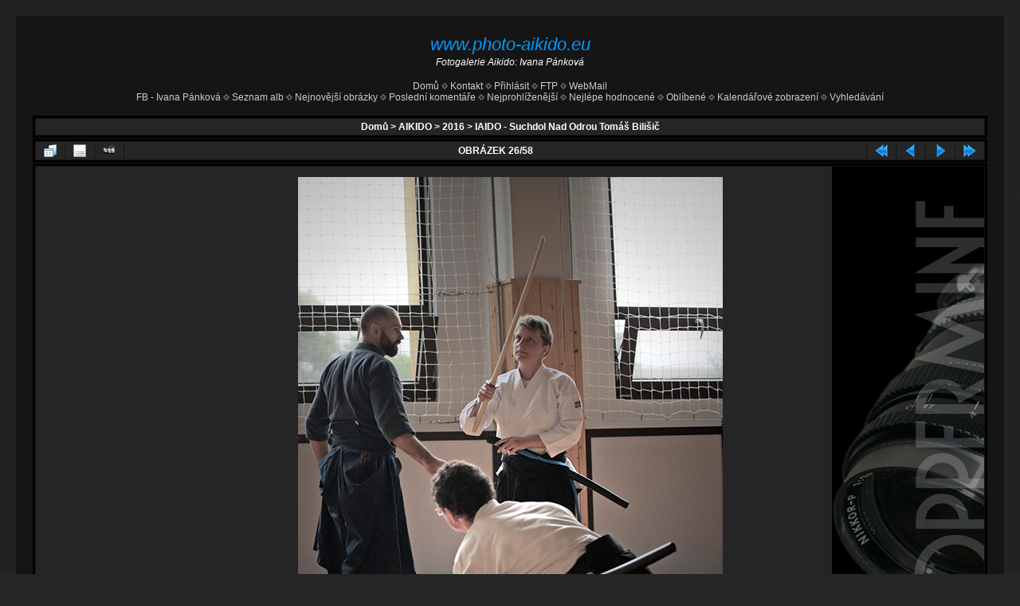

--- FILE ---
content_type: text/html; charset=utf-8
request_url: http://www.photo-aikido.eu/displayimage.php?album=14&pid=798
body_size: 21951
content:
<!DOCTYPE html PUBLIC "-//W3C//DTD XHTML 1.0 Transitional//EN" "http://www.w3.org/TR/xhtml1/DTD/xhtml1-transitional.dtd">

<html xmlns="http://www.w3.org/1999/xhtml" xml:lang="en" lang="en" dir="ltr">
<head>
<meta http-equiv="Content-Type" content="text/html; charset=utf-8" />
<meta http-equiv="Pragma" content="no-cache" />
<title>IAIDO - Suchdol Nad Odrou Tomáš Bilišič - 2016 iaido pankova-06762 - www.photo-aikido.eu</title>
<link rel="start" href="displayimage.php?album=14&amp;pid=788" title="Skok na začátek" />
<link rel="prev" href="displayimage.php?album=14&amp;pid=809#top_display_media" title="Předchozí obrázek" />
<link rel="last" href="displayimage.php?album=14&amp;pid=785" title="Skok na konec" />
<link rel="next" href="displayimage.php?album=14&amp;pid=797#top_display_media" title="Další obrázek"/>
<link rel="up" href="thumbnails.php?album=14&amp;page=1" title="Zpět na stránku s náhledy"/>

<link rel="stylesheet" href="css/coppermine.css" type="text/css" />
<link rel="stylesheet" href="themes/dark_velvet/style.css" type="text/css" />
<link rel="shortcut icon" href="favicon.ico" />
<script type="text/javascript">
/* <![CDATA[ */
    var js_vars = {"site_url":"http:\/\/www.photo-aikido.eu","debug":false,"icon_dir":"images\/icons\/","lang_close":"Zav\u0159\u00edt","icon_close_path":"images\/icons\/close.png","position":25,"album":14,"cat":false,"buttons":{"pic_info_title":"Zobraz\/skryj informace o obr\u00e1zku","pic_info_btn":"","slideshow_tgt":"displayimage.php?album=14&amp;pid=798&amp;slideshow=3000#top_display_media","slideshow_title":"Slideshow","slideshow_btn":"","loc":""},"stars_amount":"5","lang_rate_pic":"Rollover to rate this picture","rating":0,"theme_dir":"","can_vote":"true","form_token":"49a0df83c00b1883ddbc5401077710b8","timestamp":1769358203,"thumb_width":"150","thumb_use":"any","max_item":"7","count":"58","picture_id":"798"};
/* ]]> */
</script>
<script type="text/javascript" src="js/jquery-1.3.2.js"></script>
<script type="text/javascript" src="js/scripts.js"></script>
<script type="text/javascript" src="js/jquery.greybox.js"></script>
<script type="text/javascript" src="js/jquery.elastic.js"></script>
<script type="text/javascript" src="js/displayimage.js"></script>

<!--
  SVN version info:
  Coppermine version: 1.5.3
  $HeadURL: https://coppermine.svn.sourceforge.net/svnroot/coppermine/trunk/cpg1.5.x/themes/dark_velvet/template.html $
  $LastChangedBy: M4rkus $
  $Theme version 1.0
  $Date: 2010-04-20 11:00:00 +0100 (Di, 20. April 2010) $ $
-->
</head>
<body oncontextmenu="return false;">
  
  <table width="100%" border="0" cellpadding="20" cellspacing="20">
    <tr>
      <td valign="top" style="border: 1px solid #151515; background-color: #151515;">
        <table width="100%" border="0" cellspacing="0" cellpadding="0">
          <tr>
            <td width="100%" align="center">
              <h1><font color ="#0099FF"><i>www.photo-aikido.eu</font></i></h1>
              <h3><i>Fotogalerie Aikido: Ivana Pánková</h3></i><br />
                          <!-- BEGIN home -->
        <a href="index.php" title="Jít na domovskou stránku" >Domů</a> <img src="themes/dark_velvet/images/grey_carret.gif" width="8" height="8" border="0" alt="" />
  <!-- END home -->  <!-- BEGIN contact -->
        <a href="contact.php?referer=displayimage.php%3Falbum%3D14%26pid%3D798" title="Kontaktovat: www.photo-aikido.eu" >Kontakt</a> <img src="themes/dark_velvet/images/grey_carret.gif" width="8" height="8" border="0" alt="" />
  <!-- END contact -->                  <!-- BEGIN login -->
        <a href="login.php?referer=displayimage.php%3Falbum%3D14%26pid%3D798" title="Přihlášení" >Přihlásit</a> 
  <!-- END login -->  <img src="themes/dark_velvet/images/grey_carret.gif" width="8" height="8" border="0" alt="" /><a href="http://webftp.photo-pankova.cz" title="J�t na ftp p��stup zak�zek"> FTP</a>
                        <img src="themes/dark_velvet/images/grey_carret.gif" width="8" height="8" border="0" alt="" /><a href="ekun.html" title="J�t na WEBMAIL ekun.cz"> WebMail </a>
<br /><font color ="#0099FF">            <!-- BEGIN custom_link -->
        <a href="https://www.facebook.com/photopankova" title="FB - Ivana Pánková" >FB - Ivana Pánková</a> <img src="themes/dark_velvet/images/grey_carret.gif" width="8" height="8" border="0" alt="" />
  <!-- END custom_link -->  <!-- BEGIN album_list -->
        <a href="index.php?cat=7" title="Přejít na seznam alb" >Seznam alb</a> <img src="themes/dark_velvet/images/grey_carret.gif" width="8" height="8" border="0" alt="" />
  <!-- END album_list -->  <!-- BEGIN lastup -->
        <a href="thumbnails.php?album=lastup&amp;cat=-14" title="Ukaž nejnovější obrázky" rel="nofollow">Nejnovější obrázky</a> <img src="themes/dark_velvet/images/grey_carret.gif" width="8" height="8" border="0" alt="" />
  <!-- END lastup -->  <!-- BEGIN lastcom -->
        <a href="thumbnails.php?album=lastcom&amp;cat=-14" title="Ukaž poslední komentáře" rel="nofollow">Poslední komentáře</a> <img src="themes/dark_velvet/images/grey_carret.gif" width="8" height="8" border="0" alt="" />
  <!-- END lastcom -->  <!-- BEGIN topn -->
        <a href="thumbnails.php?album=topn&amp;cat=-14" title="Ukaž nejprohlíženější" rel="nofollow">Nejprohlíženější</a> <img src="themes/dark_velvet/images/grey_carret.gif" width="8" height="8" border="0" alt="" />
  <!-- END topn -->  <!-- BEGIN toprated -->
        <a href="thumbnails.php?album=toprated&amp;cat=-14" title="Ukaž nejlépe hodnocené" rel="nofollow">Nejlépe hodnocené</a> <img src="themes/dark_velvet/images/grey_carret.gif" width="8" height="8" border="0" alt="" />
  <!-- END toprated -->  <!-- BEGIN favpics -->
        <a href="thumbnails.php?album=favpics" title="Jdi na oblíbené" rel="nofollow">Oblíbené</a> <img src="themes/dark_velvet/images/grey_carret.gif" width="8" height="8" border="0" alt="" />
  <!-- END favpics -->  <!-- BEGIN browse_by_date -->
        <a href="calendar.php" title="Procházet podle data nahrání" rel="nofollow" class="greybox">Kalendářové zobrazení</a> <img src="themes/dark_velvet/images/grey_carret.gif" width="8" height="8" border="0" alt="" />
  <!-- END browse_by_date -->  <!-- BEGIN search -->
        <a href="search.php" title="Hledej" >Vyhledávání</a> 
  <!-- END search --></font>
            </td>
          </tr>
        </table>
        <img src="images/spacer.gif" width="1" height="15" alt="" />
        <table width="100%" border="0" align="center" cellpadding="0" cellspacing="0">
          <tr>
            <td valign="top">
              
              
              
<!-- Start standard table -->
<table align="center" width="100%" cellspacing="1" cellpadding="0" class="maintable ">

        <tr>
            <td colspan="3" align="left" class="tableh1">
                <span class="statlink"><a href="index.php">Domů</a> > <a href="index.php?cat=2">AIKIDO</a> > <a href="index.php?cat=7">2016</a> > <a href="thumbnails.php?album=14">IAIDO - Suchdol Nad Odrou Tomáš Bilišič</a></span>
            </td>
        </tr>
</table>
<!-- End standard table -->
<a name="top_display_media"></a>
<!-- Start standard table -->
<table align="center" width="100%" cellspacing="1" cellpadding="0" class="maintable ">

        <tr>
                <td align="center" valign="middle" class="navmenu" width="48"><a href="thumbnails.php?album=14&amp;page=1" class="navmenu_pic" title="Zpět na stránku s náhledy"><img src="images/navbar/thumbnails.png" align="middle" border="0" alt="Zpět na stránku s náhledy" /></a></td>
<!-- BEGIN pic_info_button -->
                <!-- button will be added by displayimage.js -->
                <td id="pic_info_button" align="center" valign="middle" class="navmenu" width="48"></td>
<!-- END pic_info_button -->
<!-- BEGIN slideshow_button -->
                <!-- button will be added by displayimage.js -->
                <td id="slideshow_button" align="center" valign="middle" class="navmenu" width="48"></td>
<!-- END slideshow_button -->
                <td align="center" valign="middle" class="navmenu" width="100%">OBRÁZEK 26/58</td>


<!-- BEGIN nav_start -->
                <td align="center" valign="middle" class="navmenu" width="48"><a href="displayimage.php?album=14&amp;pid=788#top_display_media" class="navmenu_pic" title="Skok na začátek"><img src="images/navbar/start.png" border="0" align="middle" alt="Skok na začátek" /></a></td>
<!-- END nav_start -->
<!-- BEGIN nav_prev -->
                <td align="center" valign="middle" class="navmenu" width="48"><a href="displayimage.php?album=14&amp;pid=809#top_display_media" class="navmenu_pic" title="Předchozí obrázek"><img src="images/navbar/prev.png" border="0" align="middle" alt="Předchozí obrázek" /></a></td>
<!-- END nav_prev -->
<!-- BEGIN nav_next -->
                <td align="center" valign="middle" class="navmenu" width="48"><a href="displayimage.php?album=14&amp;pid=797#top_display_media" class="navmenu_pic" title="Další obrázek"><img src="images/navbar/next.png" border="0" align="middle" alt="Další obrázek" /></a></td>
<!-- END nav_next -->
<!-- BEGIN nav_end -->
                <td align="center" valign="middle" class="navmenu" width="48"><a href="displayimage.php?album=14&amp;pid=785#top_display_media" class="navmenu_pic" title="Skok na konec"><img src="images/navbar/end.png" border="0" align="middle" alt="Skok na konec" /></a></td>
<!-- END nav_end -->

        </tr>
</table>
<!-- End standard table -->

<!-- Start standard table -->
<table align="center" width="100%" cellspacing="1" cellpadding="0" class="maintable ">
        <tr>
                <td align="center" class="display_media" nowrap="nowrap">
                        <table width="100%" cellspacing="2" cellpadding="0">
                                <tr>
                                        <td align="center" style="{SLIDESHOW_STYLE}">
                                                <img src="albums/userpics/10001/2016_iaido_pankova-06762.jpg" width="533" height="800" class="image" border="0" alt="" /><br />

                                        </td>
                                </tr>
                        </table>
                </td>
            </tr>
            <tr>
                <td>
                        <table width="100%" cellspacing="2" cellpadding="0" class="tableb tableb_alternate">
                                        <tr>
                                                <td align="center">
                                                        
                                                </td>
                                        </tr>
                        </table>



                </td>
        </tr>
</table>
<!-- End standard table -->
<div id="filmstrip">
<!-- Start standard table -->
<table align="center" width="100%" cellspacing="1" cellpadding="0" class="maintable ">

        <tr>
          <td valign="top" class="filmstrip_background" style="background-image: url(images/tile.gif);"><img src="images/tile.gif" alt="" border="0" /></td>
        </tr>
        <tr>
          <td valign="bottom" class="thumbnails filmstrip_background" align="center" style="{THUMB_TD_STYLE}">
            <table width="100%" cellspacing="0" cellpadding="3" border="0">
                <tr>
                   <td width="50%" class="prev_strip"></td>
                     <td valign="bottom"  style="{THUMB_TD_STYLE}">
                       <div id="film" style="width:1078px; position:relative;"><table class="tape" ><tr>
                <td align="center" class="thumb" >
                  <a href="displayimage.php?album=14&amp;pid=787#top_display_media" class="thumbLink" style="width:150px; float: left"><img src="albums/userpics/10001/thumb_2016_iaido_pankova-06748.jpg" class="strip_image" border="0" alt="2016_iaido_pankova-06748.jpg" title="Název souboru=2016_iaido_pankova-06748.jpg
Velikost souboru=192KB
Rozměry=800x532
Datum přidání=02. Srpen 2016" /></a>
                </td>

                <td align="center" class="thumb" >
                  <a href="displayimage.php?album=14&amp;pid=800#top_display_media" class="thumbLink" style="width:150px; float: left"><img src="albums/userpics/10001/thumb_2016_iaido_pankova-06749.jpg" class="strip_image" border="0" alt="2016_iaido_pankova-06749.jpg" title="Název souboru=2016_iaido_pankova-06749.jpg
Velikost souboru=153KB
Rozměry=800x572
Datum přidání=02. Srpen 2016" /></a>
                </td>

                <td align="center" class="thumb" >
                  <a href="displayimage.php?album=14&amp;pid=809#top_display_media" class="thumbLink" style="width:150px; float: left"><img src="albums/userpics/10001/thumb_2016_iaido_pankova-06750.jpg" class="strip_image" border="0" alt="2016_iaido_pankova-06750.jpg" title="Název souboru=2016_iaido_pankova-06750.jpg
Velikost souboru=141KB
Rozměry=800x450
Datum přidání=02. Srpen 2016" /></a>
                </td>

                <td align="center" class="thumb" >
                  <a href="displayimage.php?album=14&amp;pid=798#top_display_media" class="thumbLink" style="width:150px; float: left"><img src="albums/userpics/10001/thumb_2016_iaido_pankova-06762.jpg" class="strip_image" border="0" alt="2016_iaido_pankova-06762.jpg" title="Název souboru=2016_iaido_pankova-06762.jpg
Velikost souboru=155KB
Rozměry=533x800
Datum přidání=02. Srpen 2016" /></a>
                </td>

                <td align="center" class="thumb" >
                  <a href="displayimage.php?album=14&amp;pid=797#top_display_media" class="thumbLink" style="width:150px; float: left"><img src="albums/userpics/10001/thumb_2016_iaido_pankova-06764.jpg" class="strip_image" border="0" alt="2016_iaido_pankova-06764.jpg" title="Název souboru=2016_iaido_pankova-06764.jpg
Velikost souboru=161KB
Rozměry=800x532
Datum přidání=02. Srpen 2016" /></a>
                </td>

                <td align="center" class="thumb" >
                  <a href="displayimage.php?album=14&amp;pid=807#top_display_media" class="thumbLink" style="width:150px; float: left"><img src="albums/userpics/10001/thumb_2016_iaido_pankova-06765.jpg" class="strip_image" border="0" alt="2016_iaido_pankova-06765.jpg" title="Název souboru=2016_iaido_pankova-06765.jpg
Velikost souboru=143KB
Rozměry=800x450
Datum přidání=02. Srpen 2016" /></a>
                </td>

                <td align="center" class="thumb" >
                  <a href="displayimage.php?album=14&amp;pid=838#top_display_media" class="thumbLink" style="width:150px; float: left"><img src="albums/userpics/10001/thumb_2016_iaido_pankova-06769.jpg" class="strip_image" border="0" alt="2016_iaido_pankova-06769.jpg" title="Název souboru=2016_iaido_pankova-06769.jpg
Velikost souboru=68KB
Rozměry=450x800
Datum přidání=02. Srpen 2016" /></a>
                </td>
</tr></table></div>
                     </td>
                   <td width="50%" align="right" class="next_strip"></td>
                </tr>
            </table>
          </td>
        </tr>
        <tr>
         <td valign="top" class="filmstrip_background" style="background-image: url(images/tile.gif);"><img src="images/tile.gif" alt="" border="0" /></td>
        </tr>


</table>
<!-- End standard table -->
</div><table align="center" width="100%" cellspacing="1" cellpadding="0" class="maintable">
    <tr>
        <td colspan="6" class="tableh2" id="voting_title"><strong>Hodnotit tento obrázek </strong> (žádné hodnocení)</td>
    </tr>
    <tr id="rating_stars">
        <td class="tableb" id="star_rating"></td>
    </tr>
    <tr class="noscript">
      <td class="tableb" colspan="6" align="center">
        <noscript>
           Javascript musí být povolen, aby bylo možné hlasovat.
        </noscript>
      </td>
    </tr>
</table>
<div id="picinfo" style="display: block;">

<!-- Start standard table -->
<table align="center" width="100%" cellspacing="1" cellpadding="0" class="maintable ">
        <tr><td colspan="2" class="tableh2">Informace o obrázku</td></tr>
        <tr><td class="tableb tableb_alternate" valign="top" >Název souboru:</td><td class="tableb tableb_alternate">2016_iaido_pankova-06762.jpg</td></tr>
        <tr><td class="tableb tableb_alternate" valign="top" >Jméno alba:</td><td class="tableb tableb_alternate"><span class="alblink"><a href="profile.php?uid=1">aikido</a> / <a href="thumbnails.php?album=14">IAIDO - Suchdol Nad Odrou Tomáš Bilišič</a></span></td></tr>
        <tr><td class="tableb tableb_alternate" valign="top" >Velikost souboru:</td><td class="tableb tableb_alternate"><span dir="ltr">155&nbsp;KB</span></td></tr>
        <tr><td class="tableb tableb_alternate" valign="top" >Přidáno kdy:</td><td class="tableb tableb_alternate">02. Srpen 2016</td></tr>
        <tr><td class="tableb tableb_alternate" valign="top" >Rozměry:</td><td class="tableb tableb_alternate">533 x 800 pixelelů</td></tr>
        <tr><td class="tableb tableb_alternate" valign="top" >Zobrazeno:</td><td class="tableb tableb_alternate">461 krát</td></tr>
        <tr><td class="tableb tableb_alternate" valign="top" >URL:</td><td class="tableb tableb_alternate"><a href="http://www.photo-aikido.eu/displayimage.php?pid=798" >http://www.photo-aikido.eu/displayimage.php?pid=798</a></td></tr>
        <tr><td class="tableb tableb_alternate" valign="top" >Oblíbené:</td><td class="tableb tableb_alternate"><a href="addfav.php?pid=798&amp;referer=displayimage.php%3Falbum%3D14%26pid%3D798" >Přidat do oblíbených</a></td></tr>
</table>
<!-- End standard table -->
</div>
<a name="comments_top"></a><div id="comments">
</div>

            </td>
          </tr>
        </table>
      </td>
    </tr>
  </table>
  ﻿<script>
  (function(i,s,o,g,r,a,m){i['GoogleAnalyticsObject']=r;i[r]=i[r]||function(){
  (i[r].q=i[r].q||[]).push(arguments)},i[r].l=1*new Date();a=s.createElement(o),
  m=s.getElementsByTagName(o)[0];a.async=1;a.src=g;m.parentNode.insertBefore(a,m)
  })(window,document,'script','//www.google-analytics.com/analytics.js','ga');

  ga('create', 'UA-47326823-1', 'photo-pankova.cz');
  ga('send', 'pageview');

</script>



<p><font color="#1d2128" size="0">
home photo-pankova.cz - photo-pankova - photopankova - photoaikido - aikikai - aikido skp ostrava - skp - madura - hlosta - šmíd - Aikikai Slovakia - photo-aikido - eu - aikido - ueshiba - moriteru - foto -  fotografie - Photo - Photography - fotografie - Pferdefotografie - Horsephotography - Horse Pictures - Equistrianphotography - foto koně - Pferde Foto - Horse Photo -  Equine Photo - Equistrian Photo - jezdectví - jezdecký sport -  Reitsport -  Pferdeturnier - Springturnier - Horse Jumping -  Horse Riding - parkury foto - foto parkury - suchdol - saa - galerie fotografií - fotogalerie
- Stáž - sensei - senseiem - Michele - Quarantou - 6. DAN - OSTRAVA
</p></font>
<p align=center><font color="#0099FF">
Veškeré texty a fotografie použité na stránkách serveru <b>www.photo-aikido.eu</b> jsou chráněné autorským zákonem a bez předchozího písemného souhlasu provozovatele serveru <b>www.photo-aikido.eu</b> je zakázáno jejich částečné či celkové: přebírání, přetiskování, citace, překlady, úpravy, změny, šíření v libovolné podobě (ať již písemné, elektronické či jiné včetně začleňování do jiných stránek), distribuce či jakékoliv jiné využití (zejména ke komerčním nebo jinak přímo či nepřímo výdělečným účelům).</br>Ukládání či tisk jakýchkoliv textů či fotografií ze stránek serveru <b>www.photo-aikido.eu</b> je možné výhradně pro osobní potřebu návštěvníků serveru, a to jen v omezené míře (tj. není zejména dovoleno jakékoliv hromadné stahování a ukládání obsahu tohoto serveru).</br>Nyní používám Nikon D700 + objektiv: AF-S VR-NIKKOR 70-200/f 2.8G.
</br>Copyright © Ivana Pánková 2007-2017, mobil: 777.056.716 - www.photo-aikido.eu</p>
</br></font>

<p align=center>
<a href="http://www.toplist.cz/stat/1630688"><script language="JavaScript" type="text/javascript">
 <!--
 document.write('<img src="http://toplist.cz/count.asp?id=1630688&logo=bc&http='+escape(document.referrer)+'&t='+escape(document.title)+
'&wi='+escape(window.screen.width)+'&he='+escape(window.screen.height)+'&cd='+escape(window.screen.colorDepth)+'" width="88" height="120" border=0 alt="TOPlist" />');
 //--></script><noscript><img src="http://toplist.cz/count.asp?id=1630688&logo=bc" border="0"
 alt="TOPlist" width="88" height="120" /></noscript></a> 
</br>

<a href="http://navrcholu.cz/"><img src="http://c1.navrcholu.cz/hit?site=109831;t=lbb24;ref=;jss=0" width="24" height="24" alt="NAVRCHOLU.cz" style="border:none" /></a></div></noscript>
</br>


<a rel="license" href="http://creativecommons.org/licenses/by-nc-nd/3.0/deed.cs"><img alt="Klikněte prosím pro zobrazení licence - Creative Commons License" style="border-width:0" src="http://i.creativecommons.org/l/by-nc-nd/3.0/88x31.png" /></a>
<br />This work is licensed under a <a rel="license" href="http://creativecommons.org/licenses/by-nc-nd/3.0/deed.cs">Uveďte autora-Neužívejte dílo komerčně-Nezasahujte do díla 3.0 Unported License</a>.
<br />This work is licensed under a <a rel="license" href="http://creativecommons.org/licenses/by-nc-nd/3.0/">Creative Commons Attribution-Noncommercial-No Derivative Works 3.0 Unported License</a>.

</p>


<div class="footer" align="center" style="padding:10px;display:block;visibility:visible; font-family: Verdana,Arial,sans-serif;">Powered by <a href="http://coppermine-gallery.net/" title="Coppermine Photo Gallery" rel="external">Coppermine Photo Gallery</a></div>
<!--Coppermine Photo Gallery 1.5.18 (stable)-->
</body>
</html>